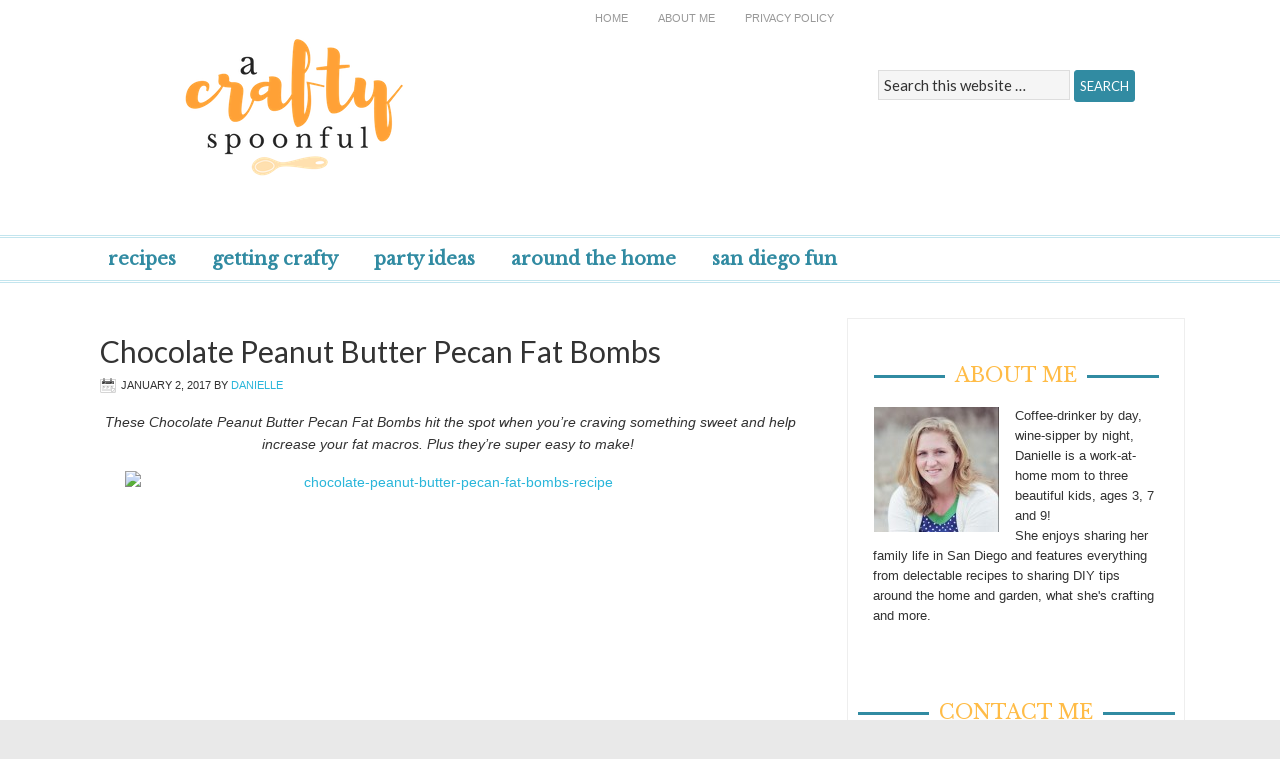

--- FILE ---
content_type: text/html; charset=UTF-8
request_url: https://acraftyspoonful.com/tag/coconut-oil/
body_size: 13693
content:
<!DOCTYPE html PUBLIC "-//W3C//DTD XHTML 1.0 Transitional//EN" "http://www.w3.org/TR/xhtml1/DTD/xhtml1-transitional.dtd">
<html xmlns="http://www.w3.org/1999/xhtml" lang="en-US" xml:lang="en-US">
<head profile="http://gmpg.org/xfn/11">
<meta http-equiv="Content-Type" content="text/html; charset=UTF-8" />
			<meta name="robots" content="noindex,noodp,noydir" />
		<meta name="viewport" content="width=device-width, initial-scale=1.0"/><title>coconut oil</title>
<meta name='robots' content='max-image-preview:large' />
<link rel="alternate" type="application/rss+xml" title="A Crafty Spoonful &raquo; Feed" href="https://acraftyspoonful.com/feed/" />
<link rel="alternate" type="application/rss+xml" title="A Crafty Spoonful &raquo; Comments Feed" href="https://acraftyspoonful.com/comments/feed/" />
<link rel="alternate" type="application/rss+xml" title="A Crafty Spoonful &raquo; coconut oil Tag Feed" href="https://acraftyspoonful.com/tag/coconut-oil/feed/" />
<link rel="canonical" href="https://acraftyspoonful.com/tag/coconut-oil/" />
<script type="text/javascript">
/* <![CDATA[ */
window._wpemojiSettings = {"baseUrl":"https:\/\/s.w.org\/images\/core\/emoji\/14.0.0\/72x72\/","ext":".png","svgUrl":"https:\/\/s.w.org\/images\/core\/emoji\/14.0.0\/svg\/","svgExt":".svg","source":{"concatemoji":"https:\/\/acraftyspoonful.com\/wp-includes\/js\/wp-emoji-release.min.js?ver=6.4.3"}};
/*! This file is auto-generated */
!function(i,n){var o,s,e;function c(e){try{var t={supportTests:e,timestamp:(new Date).valueOf()};sessionStorage.setItem(o,JSON.stringify(t))}catch(e){}}function p(e,t,n){e.clearRect(0,0,e.canvas.width,e.canvas.height),e.fillText(t,0,0);var t=new Uint32Array(e.getImageData(0,0,e.canvas.width,e.canvas.height).data),r=(e.clearRect(0,0,e.canvas.width,e.canvas.height),e.fillText(n,0,0),new Uint32Array(e.getImageData(0,0,e.canvas.width,e.canvas.height).data));return t.every(function(e,t){return e===r[t]})}function u(e,t,n){switch(t){case"flag":return n(e,"\ud83c\udff3\ufe0f\u200d\u26a7\ufe0f","\ud83c\udff3\ufe0f\u200b\u26a7\ufe0f")?!1:!n(e,"\ud83c\uddfa\ud83c\uddf3","\ud83c\uddfa\u200b\ud83c\uddf3")&&!n(e,"\ud83c\udff4\udb40\udc67\udb40\udc62\udb40\udc65\udb40\udc6e\udb40\udc67\udb40\udc7f","\ud83c\udff4\u200b\udb40\udc67\u200b\udb40\udc62\u200b\udb40\udc65\u200b\udb40\udc6e\u200b\udb40\udc67\u200b\udb40\udc7f");case"emoji":return!n(e,"\ud83e\udef1\ud83c\udffb\u200d\ud83e\udef2\ud83c\udfff","\ud83e\udef1\ud83c\udffb\u200b\ud83e\udef2\ud83c\udfff")}return!1}function f(e,t,n){var r="undefined"!=typeof WorkerGlobalScope&&self instanceof WorkerGlobalScope?new OffscreenCanvas(300,150):i.createElement("canvas"),a=r.getContext("2d",{willReadFrequently:!0}),o=(a.textBaseline="top",a.font="600 32px Arial",{});return e.forEach(function(e){o[e]=t(a,e,n)}),o}function t(e){var t=i.createElement("script");t.src=e,t.defer=!0,i.head.appendChild(t)}"undefined"!=typeof Promise&&(o="wpEmojiSettingsSupports",s=["flag","emoji"],n.supports={everything:!0,everythingExceptFlag:!0},e=new Promise(function(e){i.addEventListener("DOMContentLoaded",e,{once:!0})}),new Promise(function(t){var n=function(){try{var e=JSON.parse(sessionStorage.getItem(o));if("object"==typeof e&&"number"==typeof e.timestamp&&(new Date).valueOf()<e.timestamp+604800&&"object"==typeof e.supportTests)return e.supportTests}catch(e){}return null}();if(!n){if("undefined"!=typeof Worker&&"undefined"!=typeof OffscreenCanvas&&"undefined"!=typeof URL&&URL.createObjectURL&&"undefined"!=typeof Blob)try{var e="postMessage("+f.toString()+"("+[JSON.stringify(s),u.toString(),p.toString()].join(",")+"));",r=new Blob([e],{type:"text/javascript"}),a=new Worker(URL.createObjectURL(r),{name:"wpTestEmojiSupports"});return void(a.onmessage=function(e){c(n=e.data),a.terminate(),t(n)})}catch(e){}c(n=f(s,u,p))}t(n)}).then(function(e){for(var t in e)n.supports[t]=e[t],n.supports.everything=n.supports.everything&&n.supports[t],"flag"!==t&&(n.supports.everythingExceptFlag=n.supports.everythingExceptFlag&&n.supports[t]);n.supports.everythingExceptFlag=n.supports.everythingExceptFlag&&!n.supports.flag,n.DOMReady=!1,n.readyCallback=function(){n.DOMReady=!0}}).then(function(){return e}).then(function(){var e;n.supports.everything||(n.readyCallback(),(e=n.source||{}).concatemoji?t(e.concatemoji):e.wpemoji&&e.twemoji&&(t(e.twemoji),t(e.wpemoji)))}))}((window,document),window._wpemojiSettings);
/* ]]> */
</script>
<link rel='stylesheet' id='magazine-theme-css' href='https://acraftyspoonful.com/wp-content/themes/magazine/style.css?ver=2.0' type='text/css' media='all' />
<style id='wp-emoji-styles-inline-css' type='text/css'>

	img.wp-smiley, img.emoji {
		display: inline !important;
		border: none !important;
		box-shadow: none !important;
		height: 1em !important;
		width: 1em !important;
		margin: 0 0.07em !important;
		vertical-align: -0.1em !important;
		background: none !important;
		padding: 0 !important;
	}
</style>
<link rel='stylesheet' id='wp-block-library-css' href='https://acraftyspoonful.com/wp-includes/css/dist/block-library/style.min.css?ver=6.4.3' type='text/css' media='all' />
<style id='classic-theme-styles-inline-css' type='text/css'>
/*! This file is auto-generated */
.wp-block-button__link{color:#fff;background-color:#32373c;border-radius:9999px;box-shadow:none;text-decoration:none;padding:calc(.667em + 2px) calc(1.333em + 2px);font-size:1.125em}.wp-block-file__button{background:#32373c;color:#fff;text-decoration:none}
</style>
<style id='global-styles-inline-css' type='text/css'>
body{--wp--preset--color--black: #000000;--wp--preset--color--cyan-bluish-gray: #abb8c3;--wp--preset--color--white: #ffffff;--wp--preset--color--pale-pink: #f78da7;--wp--preset--color--vivid-red: #cf2e2e;--wp--preset--color--luminous-vivid-orange: #ff6900;--wp--preset--color--luminous-vivid-amber: #fcb900;--wp--preset--color--light-green-cyan: #7bdcb5;--wp--preset--color--vivid-green-cyan: #00d084;--wp--preset--color--pale-cyan-blue: #8ed1fc;--wp--preset--color--vivid-cyan-blue: #0693e3;--wp--preset--color--vivid-purple: #9b51e0;--wp--preset--gradient--vivid-cyan-blue-to-vivid-purple: linear-gradient(135deg,rgba(6,147,227,1) 0%,rgb(155,81,224) 100%);--wp--preset--gradient--light-green-cyan-to-vivid-green-cyan: linear-gradient(135deg,rgb(122,220,180) 0%,rgb(0,208,130) 100%);--wp--preset--gradient--luminous-vivid-amber-to-luminous-vivid-orange: linear-gradient(135deg,rgba(252,185,0,1) 0%,rgba(255,105,0,1) 100%);--wp--preset--gradient--luminous-vivid-orange-to-vivid-red: linear-gradient(135deg,rgba(255,105,0,1) 0%,rgb(207,46,46) 100%);--wp--preset--gradient--very-light-gray-to-cyan-bluish-gray: linear-gradient(135deg,rgb(238,238,238) 0%,rgb(169,184,195) 100%);--wp--preset--gradient--cool-to-warm-spectrum: linear-gradient(135deg,rgb(74,234,220) 0%,rgb(151,120,209) 20%,rgb(207,42,186) 40%,rgb(238,44,130) 60%,rgb(251,105,98) 80%,rgb(254,248,76) 100%);--wp--preset--gradient--blush-light-purple: linear-gradient(135deg,rgb(255,206,236) 0%,rgb(152,150,240) 100%);--wp--preset--gradient--blush-bordeaux: linear-gradient(135deg,rgb(254,205,165) 0%,rgb(254,45,45) 50%,rgb(107,0,62) 100%);--wp--preset--gradient--luminous-dusk: linear-gradient(135deg,rgb(255,203,112) 0%,rgb(199,81,192) 50%,rgb(65,88,208) 100%);--wp--preset--gradient--pale-ocean: linear-gradient(135deg,rgb(255,245,203) 0%,rgb(182,227,212) 50%,rgb(51,167,181) 100%);--wp--preset--gradient--electric-grass: linear-gradient(135deg,rgb(202,248,128) 0%,rgb(113,206,126) 100%);--wp--preset--gradient--midnight: linear-gradient(135deg,rgb(2,3,129) 0%,rgb(40,116,252) 100%);--wp--preset--font-size--small: 13px;--wp--preset--font-size--medium: 20px;--wp--preset--font-size--large: 36px;--wp--preset--font-size--x-large: 42px;--wp--preset--spacing--20: 0.44rem;--wp--preset--spacing--30: 0.67rem;--wp--preset--spacing--40: 1rem;--wp--preset--spacing--50: 1.5rem;--wp--preset--spacing--60: 2.25rem;--wp--preset--spacing--70: 3.38rem;--wp--preset--spacing--80: 5.06rem;--wp--preset--shadow--natural: 6px 6px 9px rgba(0, 0, 0, 0.2);--wp--preset--shadow--deep: 12px 12px 50px rgba(0, 0, 0, 0.4);--wp--preset--shadow--sharp: 6px 6px 0px rgba(0, 0, 0, 0.2);--wp--preset--shadow--outlined: 6px 6px 0px -3px rgba(255, 255, 255, 1), 6px 6px rgba(0, 0, 0, 1);--wp--preset--shadow--crisp: 6px 6px 0px rgba(0, 0, 0, 1);}:where(.is-layout-flex){gap: 0.5em;}:where(.is-layout-grid){gap: 0.5em;}body .is-layout-flow > .alignleft{float: left;margin-inline-start: 0;margin-inline-end: 2em;}body .is-layout-flow > .alignright{float: right;margin-inline-start: 2em;margin-inline-end: 0;}body .is-layout-flow > .aligncenter{margin-left: auto !important;margin-right: auto !important;}body .is-layout-constrained > .alignleft{float: left;margin-inline-start: 0;margin-inline-end: 2em;}body .is-layout-constrained > .alignright{float: right;margin-inline-start: 2em;margin-inline-end: 0;}body .is-layout-constrained > .aligncenter{margin-left: auto !important;margin-right: auto !important;}body .is-layout-constrained > :where(:not(.alignleft):not(.alignright):not(.alignfull)){max-width: var(--wp--style--global--content-size);margin-left: auto !important;margin-right: auto !important;}body .is-layout-constrained > .alignwide{max-width: var(--wp--style--global--wide-size);}body .is-layout-flex{display: flex;}body .is-layout-flex{flex-wrap: wrap;align-items: center;}body .is-layout-flex > *{margin: 0;}body .is-layout-grid{display: grid;}body .is-layout-grid > *{margin: 0;}:where(.wp-block-columns.is-layout-flex){gap: 2em;}:where(.wp-block-columns.is-layout-grid){gap: 2em;}:where(.wp-block-post-template.is-layout-flex){gap: 1.25em;}:where(.wp-block-post-template.is-layout-grid){gap: 1.25em;}.has-black-color{color: var(--wp--preset--color--black) !important;}.has-cyan-bluish-gray-color{color: var(--wp--preset--color--cyan-bluish-gray) !important;}.has-white-color{color: var(--wp--preset--color--white) !important;}.has-pale-pink-color{color: var(--wp--preset--color--pale-pink) !important;}.has-vivid-red-color{color: var(--wp--preset--color--vivid-red) !important;}.has-luminous-vivid-orange-color{color: var(--wp--preset--color--luminous-vivid-orange) !important;}.has-luminous-vivid-amber-color{color: var(--wp--preset--color--luminous-vivid-amber) !important;}.has-light-green-cyan-color{color: var(--wp--preset--color--light-green-cyan) !important;}.has-vivid-green-cyan-color{color: var(--wp--preset--color--vivid-green-cyan) !important;}.has-pale-cyan-blue-color{color: var(--wp--preset--color--pale-cyan-blue) !important;}.has-vivid-cyan-blue-color{color: var(--wp--preset--color--vivid-cyan-blue) !important;}.has-vivid-purple-color{color: var(--wp--preset--color--vivid-purple) !important;}.has-black-background-color{background-color: var(--wp--preset--color--black) !important;}.has-cyan-bluish-gray-background-color{background-color: var(--wp--preset--color--cyan-bluish-gray) !important;}.has-white-background-color{background-color: var(--wp--preset--color--white) !important;}.has-pale-pink-background-color{background-color: var(--wp--preset--color--pale-pink) !important;}.has-vivid-red-background-color{background-color: var(--wp--preset--color--vivid-red) !important;}.has-luminous-vivid-orange-background-color{background-color: var(--wp--preset--color--luminous-vivid-orange) !important;}.has-luminous-vivid-amber-background-color{background-color: var(--wp--preset--color--luminous-vivid-amber) !important;}.has-light-green-cyan-background-color{background-color: var(--wp--preset--color--light-green-cyan) !important;}.has-vivid-green-cyan-background-color{background-color: var(--wp--preset--color--vivid-green-cyan) !important;}.has-pale-cyan-blue-background-color{background-color: var(--wp--preset--color--pale-cyan-blue) !important;}.has-vivid-cyan-blue-background-color{background-color: var(--wp--preset--color--vivid-cyan-blue) !important;}.has-vivid-purple-background-color{background-color: var(--wp--preset--color--vivid-purple) !important;}.has-black-border-color{border-color: var(--wp--preset--color--black) !important;}.has-cyan-bluish-gray-border-color{border-color: var(--wp--preset--color--cyan-bluish-gray) !important;}.has-white-border-color{border-color: var(--wp--preset--color--white) !important;}.has-pale-pink-border-color{border-color: var(--wp--preset--color--pale-pink) !important;}.has-vivid-red-border-color{border-color: var(--wp--preset--color--vivid-red) !important;}.has-luminous-vivid-orange-border-color{border-color: var(--wp--preset--color--luminous-vivid-orange) !important;}.has-luminous-vivid-amber-border-color{border-color: var(--wp--preset--color--luminous-vivid-amber) !important;}.has-light-green-cyan-border-color{border-color: var(--wp--preset--color--light-green-cyan) !important;}.has-vivid-green-cyan-border-color{border-color: var(--wp--preset--color--vivid-green-cyan) !important;}.has-pale-cyan-blue-border-color{border-color: var(--wp--preset--color--pale-cyan-blue) !important;}.has-vivid-cyan-blue-border-color{border-color: var(--wp--preset--color--vivid-cyan-blue) !important;}.has-vivid-purple-border-color{border-color: var(--wp--preset--color--vivid-purple) !important;}.has-vivid-cyan-blue-to-vivid-purple-gradient-background{background: var(--wp--preset--gradient--vivid-cyan-blue-to-vivid-purple) !important;}.has-light-green-cyan-to-vivid-green-cyan-gradient-background{background: var(--wp--preset--gradient--light-green-cyan-to-vivid-green-cyan) !important;}.has-luminous-vivid-amber-to-luminous-vivid-orange-gradient-background{background: var(--wp--preset--gradient--luminous-vivid-amber-to-luminous-vivid-orange) !important;}.has-luminous-vivid-orange-to-vivid-red-gradient-background{background: var(--wp--preset--gradient--luminous-vivid-orange-to-vivid-red) !important;}.has-very-light-gray-to-cyan-bluish-gray-gradient-background{background: var(--wp--preset--gradient--very-light-gray-to-cyan-bluish-gray) !important;}.has-cool-to-warm-spectrum-gradient-background{background: var(--wp--preset--gradient--cool-to-warm-spectrum) !important;}.has-blush-light-purple-gradient-background{background: var(--wp--preset--gradient--blush-light-purple) !important;}.has-blush-bordeaux-gradient-background{background: var(--wp--preset--gradient--blush-bordeaux) !important;}.has-luminous-dusk-gradient-background{background: var(--wp--preset--gradient--luminous-dusk) !important;}.has-pale-ocean-gradient-background{background: var(--wp--preset--gradient--pale-ocean) !important;}.has-electric-grass-gradient-background{background: var(--wp--preset--gradient--electric-grass) !important;}.has-midnight-gradient-background{background: var(--wp--preset--gradient--midnight) !important;}.has-small-font-size{font-size: var(--wp--preset--font-size--small) !important;}.has-medium-font-size{font-size: var(--wp--preset--font-size--medium) !important;}.has-large-font-size{font-size: var(--wp--preset--font-size--large) !important;}.has-x-large-font-size{font-size: var(--wp--preset--font-size--x-large) !important;}
.wp-block-navigation a:where(:not(.wp-element-button)){color: inherit;}
:where(.wp-block-post-template.is-layout-flex){gap: 1.25em;}:where(.wp-block-post-template.is-layout-grid){gap: 1.25em;}
:where(.wp-block-columns.is-layout-flex){gap: 2em;}:where(.wp-block-columns.is-layout-grid){gap: 2em;}
.wp-block-pullquote{font-size: 1.5em;line-height: 1.6;}
</style>
<!--[if lt IE 9]>
<script type="text/javascript" src="https://acraftyspoonful.com/wp-content/themes/genesis/lib/js/html5shiv.min.js?ver=3.7.3" id="html5shiv-js"></script>
<![endif]-->
<link rel="https://api.w.org/" href="https://acraftyspoonful.com/wp-json/" /><link rel="alternate" type="application/json" href="https://acraftyspoonful.com/wp-json/wp/v2/tags/579" /><link rel="EditURI" type="application/rsd+xml" title="RSD" href="https://acraftyspoonful.com/xmlrpc.php?rsd" />
<!-- Global site tag (gtag.js) - Google Analytics -->
<script async src="https://www.googletagmanager.com/gtag/js?id=UA-3088546-3"></script>
<script>
  window.dataLayer = window.dataLayer || [];
  function gtag(){dataLayer.push(arguments);}
  gtag('js', new Date());

  gtag('config', 'UA-3088546-3');
</script>

<style type="text/css">#header { background: url(https://acraftyspoonful.com/wp-content/uploads/2017/04/cropped-a-crafty-spoonful-newsletter-3.png) no-repeat !important; }</style>
<link rel="icon" href="https://acraftyspoonful.com/wp-content/uploads/2017/02/a-crafty-favicon.png" sizes="32x32" />
<link rel="icon" href="https://acraftyspoonful.com/wp-content/uploads/2017/02/a-crafty-favicon.png" sizes="192x192" />
<link rel="apple-touch-icon" href="https://acraftyspoonful.com/wp-content/uploads/2017/02/a-crafty-favicon.png" />
<meta name="msapplication-TileImage" content="https://acraftyspoonful.com/wp-content/uploads/2017/02/a-crafty-favicon.png" />
</head>
<body class="archive tag tag-coconut-oil tag-579 custom-header header-image content-sidebar"><div id="nav"><div class="wrap"><ul id="menu-primary-menu" class="menu genesis-nav-menu menu-primary"><li id="menu-item-21314" class="menu-item menu-item-type-custom menu-item-object-custom menu-item-21314"><a href="http://www.simmworksfamily.com">Home</a></li>
<li id="menu-item-21313" class="menu-item menu-item-type-post_type menu-item-object-page menu-item-21313"><a href="https://acraftyspoonful.com/daniellesimmons/">About Me</a></li>
<li id="menu-item-21311" class="menu-item menu-item-type-post_type menu-item-object-page menu-item-21311"><a href="https://acraftyspoonful.com/disclosure-policies/">Privacy Policy</a></li>
</ul></div></div><div id="wrap"><div id="header"><div class="wrap"><div id="title-area"><p id="title"><a href="https://acraftyspoonful.com/">A Crafty Spoonful</a></p><p id="description">dishing up creative goodness</p></div><div class="widget-area header-widget-area"><div id="search-2" class="widget widget_search"><div class="widget-wrap"><form method="get" class="searchform search-form" action="https://acraftyspoonful.com/" role="search" ><input type="text" value="Search this website &#x02026;" name="s" class="s search-input" onfocus="if ('Search this website &#x2026;' === this.value) {this.value = '';}" onblur="if ('' === this.value) {this.value = 'Search this website &#x2026;';}" /><input type="submit" class="searchsubmit search-submit" value="Search" /></form></div></div>
</div></div></div><div id="subnav"><div class="wrap"><ul id="menu-category-menu" class="menu genesis-nav-menu menu-secondary"><li id="menu-item-21308" class="menu-item menu-item-type-taxonomy menu-item-object-category menu-item-has-children menu-item-21308"><a href="https://acraftyspoonful.com/category/in-the-kitchen/recipes/">Recipes</a>
<ul class="sub-menu">
	<li id="menu-item-21322" class="menu-item menu-item-type-taxonomy menu-item-object-category menu-item-21322"><a href="https://acraftyspoonful.com/category/in-the-kitchen/recipes/breakfast/">Breakfast</a></li>
	<li id="menu-item-21318" class="menu-item menu-item-type-taxonomy menu-item-object-category menu-item-21318"><a href="https://acraftyspoonful.com/category/in-the-kitchen/recipes/lunch/">Lunch</a></li>
	<li id="menu-item-21317" class="menu-item menu-item-type-taxonomy menu-item-object-category menu-item-21317"><a href="https://acraftyspoonful.com/category/in-the-kitchen/recipes/dinner/">Dinner</a></li>
	<li id="menu-item-21319" class="menu-item menu-item-type-taxonomy menu-item-object-category menu-item-21319"><a href="https://acraftyspoonful.com/category/in-the-kitchen/recipes/desserts-recipes/">Desserts</a></li>
	<li id="menu-item-21321" class="menu-item menu-item-type-taxonomy menu-item-object-category menu-item-21321"><a href="https://acraftyspoonful.com/category/in-the-kitchen/recipes/appetizers-sides/">Appetizers &#038; Sides</a></li>
	<li id="menu-item-21320" class="menu-item menu-item-type-taxonomy menu-item-object-category menu-item-21320"><a href="https://acraftyspoonful.com/category/in-the-kitchen/recipes/drinks-refreshments/">Drinks &#038; Refreshments</a></li>
	<li id="menu-item-21329" class="menu-item menu-item-type-custom menu-item-object-custom menu-item-21329"><a href="http://lowcarbsandiego.com/">LCHF</a></li>
</ul>
</li>
<li id="menu-item-21310" class="menu-item menu-item-type-taxonomy menu-item-object-category menu-item-has-children menu-item-21310"><a href="https://acraftyspoonful.com/category/crafts/">Getting Crafty</a>
<ul class="sub-menu">
	<li id="menu-item-25543" class="menu-item menu-item-type-taxonomy menu-item-object-category menu-item-25543"><a href="https://acraftyspoonful.com/category/crafts/toddler-crafts/">Toddler Crafts</a></li>
	<li id="menu-item-25541" class="menu-item menu-item-type-taxonomy menu-item-object-category menu-item-25541"><a href="https://acraftyspoonful.com/category/crafts/preschool-crafts/">Preschool Crafts</a></li>
	<li id="menu-item-25520" class="menu-item menu-item-type-custom menu-item-object-custom menu-item-25520"><a href="https://acraftyspoonful.com/tag/kids-crafts/">Kids Crafts</a></li>
	<li id="menu-item-25521" class="menu-item menu-item-type-custom menu-item-object-custom menu-item-25521"><a href="https://acraftyspoonful.com/tag/kids-activities/">Kids Activities</a></li>
	<li id="menu-item-25542" class="menu-item menu-item-type-taxonomy menu-item-object-category menu-item-25542"><a href="https://acraftyspoonful.com/category/crafts/stem-crafts-and-activities/">STEM Crafts and Activities</a></li>
	<li id="menu-item-25539" class="menu-item menu-item-type-taxonomy menu-item-object-category menu-item-25539"><a href="https://acraftyspoonful.com/category/crafts/outdoor-crafts-and-activities/">Outdoor Crafts and Activities</a></li>
	<li id="menu-item-25526" class="menu-item menu-item-type-taxonomy menu-item-object-category menu-item-25526"><a href="https://acraftyspoonful.com/category/disney/disney-crafts/">Disney Crafts</a></li>
	<li id="menu-item-21340" class="menu-item menu-item-type-taxonomy menu-item-object-category menu-item-21340"><a href="https://acraftyspoonful.com/category/gift-ideas/">Gift Ideas</a></li>
</ul>
</li>
<li id="menu-item-21327" class="menu-item menu-item-type-taxonomy menu-item-object-category menu-item-has-children menu-item-21327"><a href="https://acraftyspoonful.com/category/party-ideas/">Party Ideas</a>
<ul class="sub-menu">
	<li id="menu-item-21316" class="menu-item menu-item-type-taxonomy menu-item-object-category menu-item-21316"><a href="https://acraftyspoonful.com/category/party-ideas/kids-parties/">Kids Parties</a></li>
	<li id="menu-item-21328" class="menu-item menu-item-type-taxonomy menu-item-object-category menu-item-21328"><a href="https://acraftyspoonful.com/category/family-parties/">Family Parties</a></li>
	<li id="menu-item-21330" class="menu-item menu-item-type-taxonomy menu-item-object-category menu-item-21330"><a href="https://acraftyspoonful.com/category/parenting/moms-night-out/">Mom&#8217;s Night In/Out</a></li>
</ul>
</li>
<li id="menu-item-21332" class="menu-item menu-item-type-taxonomy menu-item-object-category menu-item-has-children menu-item-21332"><a href="https://acraftyspoonful.com/category/home-decor/">Around the Home</a>
<ul class="sub-menu">
	<li id="menu-item-21333" class="menu-item menu-item-type-taxonomy menu-item-object-category menu-item-21333"><a href="https://acraftyspoonful.com/category/home-decor/gardening-home-decor/">Gardening</a></li>
	<li id="menu-item-21334" class="menu-item menu-item-type-taxonomy menu-item-object-category menu-item-21334"><a href="https://acraftyspoonful.com/category/home-decor/home-improvement/">Home Improvement</a></li>
	<li id="menu-item-21338" class="menu-item menu-item-type-taxonomy menu-item-object-category menu-item-21338"><a href="https://acraftyspoonful.com/category/home-decor/room-makeovers/">Room Makeovers</a></li>
	<li id="menu-item-21342" class="menu-item menu-item-type-custom menu-item-object-custom menu-item-21342"><a href="http://www.simmworksfamily.com/tag/cleaning/">Cleaning Tips</a></li>
	<li id="menu-item-21341" class="menu-item menu-item-type-taxonomy menu-item-object-category menu-item-21341"><a href="https://acraftyspoonful.com/category/eco-friendly/">Eco-Friendly</a></li>
	<li id="menu-item-21335" class="menu-item menu-item-type-taxonomy menu-item-object-category menu-item-21335"><a href="https://acraftyspoonful.com/category/pets/">Pets</a></li>
</ul>
</li>
<li id="menu-item-21307" class="menu-item menu-item-type-taxonomy menu-item-object-category menu-item-has-children menu-item-21307"><a href="https://acraftyspoonful.com/category/san-diego/">San Diego Fun</a>
<ul class="sub-menu">
	<li id="menu-item-21323" class="menu-item menu-item-type-taxonomy menu-item-object-category menu-item-21323"><a href="https://acraftyspoonful.com/category/san-diego/restaurants/">Restaurants</a></li>
	<li id="menu-item-21324" class="menu-item menu-item-type-taxonomy menu-item-object-category menu-item-21324"><a href="https://acraftyspoonful.com/category/san-diego/events/">Events</a></li>
	<li id="menu-item-21339" class="menu-item menu-item-type-taxonomy menu-item-object-category menu-item-21339"><a href="https://acraftyspoonful.com/category/date-night-ideas/">Date Night Ideas</a></li>
</ul>
</li>
</ul></div></div><div id="inner"><div class="wrap"><div id="content-sidebar-wrap"><div id="content" class="hfeed"><div class="post-21179 post type-post status-publish format-standard has-post-thumbnail hentry category-desserts-recipes category-in-the-kitchen category-lchf category-recipes category-uncategorized category-weight-loss-2 tag-chocolate tag-coconut-oil tag-dessert tag-dessert-recipes tag-fat-bombs tag-keto tag-keto-friendly tag-lchf tag-low-carb tag-pecans entry"><h2 class="entry-title"><a class="entry-title-link" rel="bookmark" href="https://acraftyspoonful.com/chocolate-peanut-butter-pecan-fat-bombs/">Chocolate Peanut Butter Pecan Fat Bombs</a></h2>
<div class="post-info"><span class="date published time" title="2017-01-02T08:59:35-08:00">January 2, 2017</span>  by <span class="author vcard"><span class="fn"><a href="https://acraftyspoonful.com/author/danielle/" rel="author">Danielle</a></span></span>  </div><div class="entry-content"><p style="text-align: center;"><em>These Chocolate Peanut Butter Pecan Fat Bombs hit the spot when you&#8217;re craving something sweet and help increase your fat macros. Plus they&#8217;re super easy to make!&nbsp;</em></p>
<p style="text-align: center;"><a href="http://lowcarbsandiego.com/wp-content/uploads/2016/12/Chocolate-Peanut-Butter-Pecan-Fat-Bombs-Recipe.jpg"><img decoding="async" class="aligncenter size-full wp-image-122" src="http://lowcarbsandiego.com/wp-content/uploads/2016/12/Chocolate-Peanut-Butter-Pecan-Fat-Bombs-Recipe.jpg" alt="chocolate-peanut-butter-pecan-fat-bombs-recipe" width="650" height="981"></a></p>
<p>I&#8217;m hopping back on the LCHF way of eating and have successfully been on plan for the past week. That means I&#8217;ve been able to get through a mini vacation up to Palm Springs AND our annual Cookie Christmas celebration + brunch on New Year&#8217;s day with my family. Now that I&#8217;ve tackled this first week, I know I can keep it going. &nbsp;As I continue this journey I&#8217;ll be sharing over on my other blog, <a href="http://lowcarbsandiego.com/chocolate-peanut-butter-pecan-fat-bombs/" target="_blank">Low Carb San Diego</a>. I&#8217;ll include great recipe ideas, tips and tricks, as well as my personal journey. I hope you follow along!&nbsp;</p>
<p>These&nbsp;Chocolate Peanut Butter Pecan Fat Bombs hit the spot and help me increase my fats (something I always have a problem with). It&#8217;s a great treat for the end of the night or for when I know I&#8217;m going somewhere with lots of sweet treats. Bringing a fat bomb and one of my favorite low carb bars helps me say no to temptation and press forward.&nbsp;</p>
<p><a href="http://lowcarbsandiego.com/wp-content/uploads/2016/12/Chocolate-Peanut-Butter-Pecan-Fat-Bombs-with-monkfruit-in-the-raw.jpg"><img decoding="async" class="aligncenter size-full wp-image-118" src="http://lowcarbsandiego.com/wp-content/uploads/2016/12/Chocolate-Peanut-Butter-Pecan-Fat-Bombs-with-monkfruit-in-the-raw.jpg" alt="chocolate-peanut-butter-pecan-fat-bombs-with-monkfruit-in-the-raw" width="650" height="431"></a></p>
<h2 style="text-align: center;"><a href="http://lowcarbsandiego.com/chocolate-peanut-butter-pecan-fat-bombs/" target="_blank">Find the full recipe here</a></h2>
</div><div class="post-meta"><span class="categories">Filed Under: <a href="https://acraftyspoonful.com/category/in-the-kitchen/recipes/desserts-recipes/" rel="category tag">Desserts</a>, <a href="https://acraftyspoonful.com/category/in-the-kitchen/" rel="category tag">In the Kitchen</a>, <a href="https://acraftyspoonful.com/category/health-wellness/weight-loss-2/lchf/" rel="category tag">LCHF</a>, <a href="https://acraftyspoonful.com/category/in-the-kitchen/recipes/" rel="category tag">Recipes</a>, <a href="https://acraftyspoonful.com/category/uncategorized/" rel="category tag">Uncategorized</a>, <a href="https://acraftyspoonful.com/category/health-wellness/weight-loss-2/" rel="category tag">weight loss</a></span> <span class="tags">Tagged With: <a href="https://acraftyspoonful.com/tag/chocolate/" rel="tag">chocolate</a>, <a href="https://acraftyspoonful.com/tag/coconut-oil/" rel="tag">coconut oil</a>, <a href="https://acraftyspoonful.com/tag/dessert/" rel="tag">Dessert</a>, <a href="https://acraftyspoonful.com/tag/dessert-recipes/" rel="tag">dessert recipes</a>, <a href="https://acraftyspoonful.com/tag/fat-bombs/" rel="tag">Fat Bombs</a>, <a href="https://acraftyspoonful.com/tag/keto/" rel="tag">Keto</a>, <a href="https://acraftyspoonful.com/tag/keto-friendly/" rel="tag">Keto Friendly</a>, <a href="https://acraftyspoonful.com/tag/lchf/" rel="tag">LCHF</a>, <a href="https://acraftyspoonful.com/tag/low-carb/" rel="tag">Low Carb</a>, <a href="https://acraftyspoonful.com/tag/pecans/" rel="tag">pecans</a></span></div></div><div class="post-19443 post type-post status-publish format-standard has-post-thumbnail hentry category-crafts category-gifts category-uncategorized tag-beauty tag-body-scrub tag-coconut-oil tag-diy-body-scrub tag-diy-gifts tag-essential-oils tag-gift-ideas tag-gifts tag-how-to tag-salt-scrub tag-skin-care tag-spa tag-sugar-scrub tag-vanilla-mint tag-vanilla-mint-sugar-scrub entry"><h2 class="entry-title"><a class="entry-title-link" rel="bookmark" href="https://acraftyspoonful.com/vanilla-mint-sugar-scrub/">Vanilla Mint Sugar Scrub</a></h2>
<div class="post-info"><span class="date published time" title="2016-01-07T11:49:27-08:00">January 7, 2016</span>  by <span class="author vcard"><span class="fn"><a href="https://acraftyspoonful.com/author/danielle/" rel="author">Danielle</a></span></span>  </div><div class="entry-content"><p><img loading="lazy" decoding="async" class="aligncenter size-full wp-image-19446" src="https://acraftyspoonful.com/wp-content/uploads/2016/01/Vanilla-Mint-Sugar-Scrub-.jpg" alt="Vanilla Mint Sugar Scrub" width="650" height="975" /></p>
<p>One thing I miss about our old house is the soaking tub we installed in the guest bathroom shortly after our son was born. I knew I wanted a great tub for bathtime and a deeper one would hold in all of the water for splashing. Plus I love to take baths so it&#8217;d be a great way for me to relax as well.</p>
<p>Our current bathrooms have shallow bathtubs that don&#8217;t allow much room for soaking. So I have to do all of my relaxing in the shower. Luckily I&#8217;ve made a few sugar scrubs to help make the shower just as relaxing as my old soaks in the tub. This vanilla mint sugar scrub would also be a great gift for St. Patrick&#8217;s Day. Or you could make <a title="DIY Sugar Scrub" href="https://acraftyspoonful.com/homemade-gifts-diy-body-scrub/" target="_blank"> a salt scrub</a> and pair the two together for Valentine&#8217;s Day.</p>
<p><img loading="lazy" decoding="async" class="aligncenter size-full wp-image-19445" src="https://acraftyspoonful.com/wp-content/uploads/2016/01/Vanilla-Mint-Sugar-Scrub-a-great-way-to-relax.jpg" alt="Vanilla Mint Sugar Scrub - a great way to relax" width="650" height="433" /></p>
<h2>Vanilla Mint Sugar Scrub</h2>
<ul>
<li>1 1/2 cups granulated sugar</li>
<li><span style="line-height: 1.5;">2 T sea salt</span></li>
<li>1/4 cup refined coconut oil</li>
<li>1/4 cup almond oil</li>
<li>1 teaspoon pure vanilla extract</li>
<li><span style="line-height: 1.5;">1/2 teaspoon <a title="Peppermint Extract " href="http://amzn.to/1SCFCB4" target="_blank">mint extract</a> or 3 drops <a title="peppermint essential oil" href="http://amzn.to/1RvE5f0" target="_blank">peppermint essential oil</a></span></li>
<li>3 drops Vitamin E oil (optional)</li>
<li><span style="line-height: 1.5;">2 drops <a title="Natural Green Food Coloring" href="http://amzn.to/1SCFxNy" target="_blank">green food coloring</a></span></li>
</ul>
<p>In a medium mixing bowl, add the sugar and sea salt.<br />
Add the remaining ingredients and mix with a fork until well incorporated.<br />
Transfer to an airtight container.<br />
Enjoy in the shower or while soaking in the tub. <span style="line-height: 1.5;">You can store this Vanilla Mint Sugar Scrub up to 6 months but more than likely, it will be used before then&#8230;the smell is so soothing and calming!</span></p>
<h2>How do you relax at the end of the day?</h2>
</div><div class="post-meta"><span class="categories">Filed Under: <a href="https://acraftyspoonful.com/category/crafts/" rel="category tag">Crafts/DIY</a>, <a href="https://acraftyspoonful.com/category/gifts/" rel="category tag">gifts</a>, <a href="https://acraftyspoonful.com/category/uncategorized/" rel="category tag">Uncategorized</a></span> <span class="tags">Tagged With: <a href="https://acraftyspoonful.com/tag/beauty/" rel="tag">Beauty</a>, <a href="https://acraftyspoonful.com/tag/body-scrub/" rel="tag">body scrub</a>, <a href="https://acraftyspoonful.com/tag/coconut-oil/" rel="tag">coconut oil</a>, <a href="https://acraftyspoonful.com/tag/diy-body-scrub/" rel="tag">DIY body scrub</a>, <a href="https://acraftyspoonful.com/tag/diy-gifts/" rel="tag">DIY Gifts</a>, <a href="https://acraftyspoonful.com/tag/essential-oils/" rel="tag">essential oils</a>, <a href="https://acraftyspoonful.com/tag/gift-ideas/" rel="tag">gift ideas</a>, <a href="https://acraftyspoonful.com/tag/gifts/" rel="tag">gifts</a>, <a href="https://acraftyspoonful.com/tag/how-to/" rel="tag">how-to</a>, <a href="https://acraftyspoonful.com/tag/salt-scrub/" rel="tag">salt scrub</a>, <a href="https://acraftyspoonful.com/tag/skin-care/" rel="tag">skin care</a>, <a href="https://acraftyspoonful.com/tag/spa/" rel="tag">Spa</a>, <a href="https://acraftyspoonful.com/tag/sugar-scrub/" rel="tag">sugar scrub</a>, <a href="https://acraftyspoonful.com/tag/vanilla-mint/" rel="tag">Vanilla Mint</a>, <a href="https://acraftyspoonful.com/tag/vanilla-mint-sugar-scrub/" rel="tag">Vanilla Mint Sugar Scrub</a></span></div></div><div class="post-2244 post type-post status-publish format-standard has-post-thumbnail hentry category-crafts category-gift-ideas category-gifts category-uncategorized tag-beauty tag-body-scrub tag-coconut-oil tag-diy-body-scrub tag-diy-gifts tag-essential-oils tag-gift-ideas tag-gifts tag-how-to tag-lavender tag-salt-scrub tag-skin-care tag-spa tag-sugar-scrub entry"><h2 class="entry-title"><a class="entry-title-link" rel="bookmark" href="https://acraftyspoonful.com/homemade-gifts-diy-body-scrub/">Homemade Gifts: DIY Body Scrub</a></h2>
<div class="post-info"><span class="date published time" title="2012-11-19T05:07:27-08:00">November 19, 2012</span>  by <span class="author vcard"><span class="fn"><a href="https://acraftyspoonful.com/author/danielle/" rel="author">Danielle</a></span></span>  </div><div class="entry-content"><p><a href="https://acraftyspoonful.com/wp-content/uploads/2012/11/DIY-Body-Scrub.jpg"><img loading="lazy" decoding="async" class="aligncenter size-full wp-image-2257" title="DIY Body Scrub" src="https://acraftyspoonful.com/wp-content/uploads/2012/11/DIY-Body-Scrub.jpg" alt="homemade DIY body scrub" width="600" height="399" /></a></p>
<p>Creating your own DIY body scrub to give as gifts this year is an inexpensive way to get everyone on your list a little something special. Plus you are also gifting a little relaxation as well!</p>
<p>By customizing the scents of the essential oils you use, you can personalize each scrub you make for hte person you&#8217;re gifting it to, or simply make your favorite scent to share.</p>
<p>After using the scrub, your skin will feel smooth, refreshed, and will have a healthy, exfoliated glow.</p>
<p style="text-align: center;"><a href="https://acraftyspoonful.com/wp-content/uploads/2012/11/DIY-Body-Scrub-10.jpg"><img loading="lazy" decoding="async" class="aligncenter size-full wp-image-2254" title="Body Scrub spread on" src="https://acraftyspoonful.com/wp-content/uploads/2012/11/DIY-Body-Scrub-10.jpg" alt="Body Scrub holiday gifts" width="600" height="399" /></a></p>
<p style="text-align: center;"> <a href="https://acraftyspoonful.com/homemade-gifts-diy-body-scrub/#more-2244" class="more-link">[Read more&#8230;]</a></p>
</div><div class="post-meta"><span class="categories">Filed Under: <a href="https://acraftyspoonful.com/category/crafts/" rel="category tag">Crafts/DIY</a>, <a href="https://acraftyspoonful.com/category/gift-ideas/" rel="category tag">gift ideas</a>, <a href="https://acraftyspoonful.com/category/gifts/" rel="category tag">gifts</a>, <a href="https://acraftyspoonful.com/category/uncategorized/" rel="category tag">Uncategorized</a></span> <span class="tags">Tagged With: <a href="https://acraftyspoonful.com/tag/beauty/" rel="tag">Beauty</a>, <a href="https://acraftyspoonful.com/tag/body-scrub/" rel="tag">body scrub</a>, <a href="https://acraftyspoonful.com/tag/coconut-oil/" rel="tag">coconut oil</a>, <a href="https://acraftyspoonful.com/tag/diy-body-scrub/" rel="tag">DIY body scrub</a>, <a href="https://acraftyspoonful.com/tag/diy-gifts/" rel="tag">DIY Gifts</a>, <a href="https://acraftyspoonful.com/tag/essential-oils/" rel="tag">essential oils</a>, <a href="https://acraftyspoonful.com/tag/gift-ideas/" rel="tag">gift ideas</a>, <a href="https://acraftyspoonful.com/tag/gifts/" rel="tag">gifts</a>, <a href="https://acraftyspoonful.com/tag/how-to/" rel="tag">how-to</a>, <a href="https://acraftyspoonful.com/tag/lavender/" rel="tag">lavender</a>, <a href="https://acraftyspoonful.com/tag/salt-scrub/" rel="tag">salt scrub</a>, <a href="https://acraftyspoonful.com/tag/skin-care/" rel="tag">skin care</a>, <a href="https://acraftyspoonful.com/tag/spa/" rel="tag">Spa</a>, <a href="https://acraftyspoonful.com/tag/sugar-scrub/" rel="tag">sugar scrub</a></span></div></div><div class="post-241 post type-post status-publish format-standard has-post-thumbnail hentry category-recipes category-uncategorized tag-cake tag-coconut-oil tag-dessert tag-holidays tag-weight-watchers entry"><h2 class="entry-title"><a class="entry-title-link" rel="bookmark" href="https://acraftyspoonful.com/patriotic-raspberry-coconut-cake-dessert-recipe/">Patriotic Raspberry Coconut Cake {Dessert Recipe}</a></h2>
<div class="post-info"><span class="date published time" title="2012-07-23T06:18:00-07:00">July 23, 2012</span>  by <span class="author vcard"><span class="fn"><a href="https://acraftyspoonful.com/author/danielle/" rel="author">Danielle</a></span></span>  </div><div class="entry-content"><div style="clear: both; text-align: center;"><a href="https://acraftyspoonful.com/2012/07/patriotic-raspberry-coconut-cake-dessert-recipe.html/raspberry-coconut-cake" rel="attachment wp-att-6544"><img loading="lazy" decoding="async" class="aligncenter size-full wp-image-6544" src="https://acraftyspoonful.com/wp-content/uploads/2012/07/Raspberry-Coconut-Cake.jpg" alt="Raspberry Coconut Cake" width="600" height="399" /></a></div>
<p>Sometimes the holidays are just more fun when the foods we eat are festive. So in celebration of the 4th of July I made this delicious, and very easy, Raspberry Coconut Cake. This cake is the perfect addition to any summer party and will please all of your guests!</p>
<p>Desserts don&#8217;t have to be fancy or made from scratch every time. When you&#8217;re in a pinch, using boxed mixes and sprucing them up a bit to make them your own is the perfect solution. If you have a summer party to go to (or if you&#8217;re hosting one) this is sure to be a crowd pleaser! And per my father-in-law&#8217;s suggestion&#8230; next time I may add a bit of rum to the mix to change the flavors a bit.</p>
<p> <a href="https://acraftyspoonful.com/patriotic-raspberry-coconut-cake-dessert-recipe/#more-241" class="more-link">[Read more&#8230;]</a></p>
</div><div class="post-meta"><span class="categories">Filed Under: <a href="https://acraftyspoonful.com/category/in-the-kitchen/recipes/" rel="category tag">Recipes</a>, <a href="https://acraftyspoonful.com/category/uncategorized/" rel="category tag">Uncategorized</a></span> <span class="tags">Tagged With: <a href="https://acraftyspoonful.com/tag/cake/" rel="tag">Cake</a>, <a href="https://acraftyspoonful.com/tag/coconut-oil/" rel="tag">coconut oil</a>, <a href="https://acraftyspoonful.com/tag/dessert/" rel="tag">Dessert</a>, <a href="https://acraftyspoonful.com/tag/holidays/" rel="tag">Holidays</a>, <a href="https://acraftyspoonful.com/tag/weight-watchers/" rel="tag">Weight Watchers</a></span></div></div><div class="post-346 post type-post status-publish format-standard has-post-thumbnail hentry category-recipes category-uncategorized tag-breakfast tag-cloth-diaper-accessories tag-cloth-diapers tag-coconut-oil tag-diaper-creams tag-healthy-recipes tag-toddler-food tag-tropical-traditions entry"><h2 class="entry-title"><a class="entry-title-link" rel="bookmark" href="https://acraftyspoonful.com/coconut-oatmeal-with-tropical-traditions-coconut-oil-breakfast-recipe/">Coconut Oatmeal with Tropical Traditions Coconut Oil {Breakfast Recipe}</a></h2>
<div class="post-info"><span class="date published time" title="2012-05-23T16:05:00-07:00">May 23, 2012</span>  by <span class="author vcard"><span class="fn"><a href="https://acraftyspoonful.com/author/danielle/" rel="author">Danielle</a></span></span>  </div><div class="entry-content"><div style="clear: both; text-align: center;"><a href="https://2.bp.blogspot.com/-eUztBorL5MU/T70BzNDDOeI/AAAAAAAAPmw/cMwZ4h9-IeQ/s1600/Coconut+Oatmeal.JPG" style="margin-left: 1em; margin-right: 1em;"><img loading="lazy" decoding="async" border="0" height="265" src="https://2.bp.blogspot.com/-eUztBorL5MU/T70BzNDDOeI/AAAAAAAAPmw/cMwZ4h9-IeQ/s400/Coconut+Oatmeal.JPG" width="400" /></a></div>
<div style="text-align: center;"><a count-layout="horizontal" href="https://pinterest.com/pin/create/button/?url=https%3A%2F%2Facraftyspoonful.com%2F2012%2F05%2Fcoconut-oatmeal-with-tropical.html&#038;media=http%3A%2F%2F2.bp.blogspot.com%2F-eUztBorL5MU%2FT70BzNDDOeI%2FAAAAAAAAPmw%2FcMwZ4h9-IeQ%2Fs1600%2FCoconut%2BOatmeal.JPG&#038;description=Coconut%20Oatmeal%20with%20Coconut%20Oil"><img decoding="async" border="0" src="https://assets.pinterest.com/images/PinExt.png" title="Pin It" /></a></div>
<div style="text-align: center;"></div>
<p>We&#8217;re always trying to find great alternatives to classic favorites in this home. Since my daughter consistantly eats oatmeal for us for breakfast we wanted to continue our luck with the one meal we know she&#8217;ll finish. So when I received my <a href="http://www.tropicaltraditions.com/virgin_coconut_oil.htm" rel="nofollow">Tropical Traditions Coconut Oil</a> I knew exactly what I&#8217;d to do try it out&#8230; put it in our oatmeal!</p>
<p>When I was done making the first batch of coconut oatmeal I went into the fridge to grab the kids some milk for their sippy cups. I looked over and saw an open package of mini chocolate chips from my husbands latest baking adventure so I grabbed the bag and sprinkled a few chocolate chips over the top of each bowl for an added treat. OMG! This oatmeal tasted exactly like my favorite chocolate chip oatmeal cookie. Delicious!</p>
<p>I cannot wait to start using Tropical Traditions coconut oil in other recipes. Added benefit? We can use it as cloth diaper friendly diaper cream too! Who knew? Plus there are so many other ways to use this stuff. <a href="http://www.tropicaltraditions.com/how-to-use-coconut-oil.htm" rel="nofollow">Go here</a> to find more! </p>
<div style="color: #0b5394;"><span style="font-size: large;"><b>Coconut Oatmeal</b></span></div>
<ul>
<li>1 cup milk</li>
<li>1 teaspoon Tropical Traditions coconut oil</li>
<li>1 tablespoon unsweetened coconut flakes</li>
<li>1/2 cup old fashioned oats </li>
<li>1 teaspoon cinnamon</li>
<li>1 tablespoon mini chocolate chips (optional)</li>
</ul>
<p>Pour milk into a small saucepan and heat on medium.</p>
<p>Stir in coconut oil and coconut flakes. Stir until oil is completely melted. Add in oats. Sprinkle on cinnamon and continue to stir. Cook for 3-5 minutes.</p>
<p>Pour into a bowl and sprinkle with chocolate chips for an added bit of sweetness! </p>
<p>Serves 2 (or 1 adult, 2 kids)</p>
<div style="text-align: center;"><span style="color: #0b5394; font-size: large;"><b>Do you use coconut oil? I&#8217;d love to hear how!  </b></span></div>
<p><i>Disclaimer: I received a 32oz jar of Tropical Traditions coconut oil for review purposes only.  Regardless, I only recommend products  or  services I use personally  and believe will be good for my readers.</i> </p>
<p><img decoding="async" src="http://i356.photobucket.com/albums/oo6/luvlieK/sim/1959688a.jpg" /></p>
</div><div class="post-meta"><span class="categories">Filed Under: <a href="https://acraftyspoonful.com/category/in-the-kitchen/recipes/" rel="category tag">Recipes</a>, <a href="https://acraftyspoonful.com/category/uncategorized/" rel="category tag">Uncategorized</a></span> <span class="tags">Tagged With: <a href="https://acraftyspoonful.com/tag/breakfast/" rel="tag">Breakfast</a>, <a href="https://acraftyspoonful.com/tag/cloth-diaper-accessories/" rel="tag">cloth diaper accessories</a>, <a href="https://acraftyspoonful.com/tag/cloth-diapers/" rel="tag">Cloth Diapers</a>, <a href="https://acraftyspoonful.com/tag/coconut-oil/" rel="tag">coconut oil</a>, <a href="https://acraftyspoonful.com/tag/diaper-creams/" rel="tag">diaper creams</a>, <a href="https://acraftyspoonful.com/tag/healthy-recipes/" rel="tag">healthy recipes</a>, <a href="https://acraftyspoonful.com/tag/toddler-food/" rel="tag">Toddler Food</a>, <a href="https://acraftyspoonful.com/tag/tropical-traditions/" rel="tag">Tropical Traditions</a></span></div></div></div><div id="sidebar" class="sidebar widget-area"><div id="user-profile-2" class="widget user-profile"><div class="widget-wrap"><h4 class="widget-title widgettitle">About Me</h4>
<p><span class="alignleft"><img alt='' src='https://secure.gravatar.com/avatar/492bbd43da9e04a9715ec43878cfce5e?s=125&#038;d=mm&#038;r=g' srcset='https://secure.gravatar.com/avatar/492bbd43da9e04a9715ec43878cfce5e?s=250&#038;d=mm&#038;r=g 2x' class='avatar avatar-125 photo' height='125' width='125' loading='lazy' decoding='async'/></span>Coffee-drinker by day, wine-sipper by night, Danielle is a work-at-home mom to three beautiful kids, ages 3, 7 and 9!</p>
<p>She enjoys sharing her family life in San Diego and features everything from delectable recipes to sharing DIY tips around the home and garden, what she's crafting and more.  </p>
</div></div>
<div id="text-2" class="widget widget_text"><div class="widget-wrap"><h4 class="widget-title widgettitle">Contact Me</h4>
			<div class="textwidget"><center>
<br>
I would love to connect with you!<br>
Feel free to email me at: 
<h5><a href="&#109;&#97;&#105;&#108;&#116;&#111;&#58;&#100;&#97;&#110;&#105;&#101;&#108;&#108;&#101;&#64;&#97;&#99;&#114;&#97;&#102;&#116;&#121;&#115;&#112;&#111;&#111;&#110;&#102;&#117;&#108;&#46;&#99;&#111;&#109;">&#100;&#97;&#110;&#105;&#101;&#108;&#108;&#101;&#64;&#97;&#99;&#114;&#97;&#102;&#116;&#121;&#115;&#112;&#111;&#111;&#110;&#102;&#117;&#108;&#46;&#99;&#111;&#109;</a></h5>
</center>
</div>
		</div></div>
<div id="text-4" class="widget widget_text"><div class="widget-wrap"><h4 class="widget-title widgettitle">Explore</h4>
			<div class="textwidget"><center><a href="https://acraftyspoonful.com/overnight-french-toast-with-pecan-praline-topping-breakfast-recipe.html"><img src="https://acraftyspoonful.com/wp-content/uploads/2013/11/Overnight-French-Toast-Casserole-square.jpg" alt="French-Toast-Casserole" width="250" height="250" class="aligncenter size-full wp-image-9599" /></a></center>
</div>
		</div></div>
<div id="text-8" class="widget widget_text"><div class="widget-wrap">			<div class="textwidget"><center><a href="https://acraftyspoonful.com/pinecone-turkey-place-card-holders/"><img src="https://acraftyspoonful.com/wp-content/uploads/2017/11/Thanksgiving-Kids-Table-Placecards-square.jpg" alt="Thanksgiving-Turkey-Pinecone-Placecards"  class="aligncenter size-full wp-image-9599" /></a></center></div>
		</div></div>
<div id="text-6" class="widget widget_text"><div class="widget-wrap">			<div class="textwidget"><center><a href="https://acraftyspoonful.com/turkey-napkin-rings/"><img src="https://acraftyspoonful.com/wp-content/uploads/2017/11/Turkey-Napkin-Rings-resized-square.jpg" alt="turkey-napkin-rings"  class="aligncenter size-full wp-image-9599" /></a></center></div>
		</div></div>
<div id="text-5" class="widget widget_text"><div class="widget-wrap">			<div class="textwidget"><a href="https://acraftyspoonful.com/soft-chewy-gingerbread-men-cookies/"><img src="https://acraftyspoonful.com/wp-content/uploads/2017/11/Soft-and-Chewy-Gingerbread-cookies-square.jpg" alt="gingerbread-men-cookies" width="250" height="250" class="aligncenter size-full wp-image-9599" /></a></div>
		</div></div>
<div id="text-7" class="widget widget_text"><div class="widget-wrap">			<div class="textwidget"><center><a href="https://acraftyspoonful.com/build-vertical-garden-using-pallets.html"><img src="https://acraftyspoonful.com/wp-content/uploads/2014/02/build-a-vertical-garden-using-pallets-sidebar.jpg" alt="build-vertical-garden" width="250" height="250" class="aligncenter size-full wp-image-9599" /></a></center></div>
		</div></div>
<div id="text-9" class="widget widget_text"><div class="widget-wrap"><h4 class="widget-title widgettitle">Sponsors</h4>
			<div class="textwidget"><iframe src="//rcm-na.amazon-adsystem.com/e/cm?t=simmfamiblog-20&o=1&p=12&l=ur1&category=amazonhomepage&f=ifr&linkID=NC3DRXLTYVRXGV2V" scrolling="no" border="0" marginwidth="0" style="border:none;" frameborder="0"></iframe>
<br>
<div id="ga_9894682">
   <script type="text/javascript">
      apntag.anq.push(function() {
         apntag.showTag('ga_9894682');
      });
   </script>
</div><div style="text-align:right; width:300px; padding:5px 0;">
   <img src="//bcdn.grmtas.com/images/gourmetads-logo.jpg" alt="logo" style="float:right; border:none;" />
   <div style="width:auto; padding:4px 5px 0 0; float:right; display:inline-block; font-family:Verdana, Geneva, sans-serif; font-size:11px; color:#333;">
      <a href="http://publishers.gourmetads.com" target="_blank" title="Food Advertising by" style="text-decoration:none; color:#333;" rel="noopener">Food Advertising by</a>
   </div>
</div></div>
		</div></div>
</div></div></div></div><div id="footer-widgets" class="footer-widgets"><div class="wrap"><div class="widget-area footer-widgets-1 footer-widget-area"><div id="text-17" class="widget widget_text"><div class="widget-wrap"><h4 class="widget-title widgettitle">Disclosure</h4>
			<div class="textwidget"><p>A Crafty Spoonful is a participant in the Amazon Services LLC Associates Program, an affiliate advertising program designed to provide a means for sites to earn advertising fees by advertising and linking to amazon.com. </p>
<p>A Crafty Spoonful is also a participant in affiliate programs for networks such as Share-A-Sale, CJ, and Rakuten LinkShare.</p>
<p>More information about our disclosure/policies can be found here: https://acraftyspoonful.com/disclosure-policies/</p>
</div>
		</div></div>
</div><div class="widget-area footer-widgets-2 footer-widget-area"><div id="archives-3" class="widget widget_archive"><div class="widget-wrap"><h4 class="widget-title widgettitle">Archives</h4>
		<label class="screen-reader-text" for="archives-dropdown-3">Archives</label>
		<select id="archives-dropdown-3" name="archive-dropdown">
			
			<option value="">Select Month</option>
				<option value='https://acraftyspoonful.com/2021/08/'> August 2021 </option>
	<option value='https://acraftyspoonful.com/2020/02/'> February 2020 </option>
	<option value='https://acraftyspoonful.com/2020/01/'> January 2020 </option>
	<option value='https://acraftyspoonful.com/2019/12/'> December 2019 </option>
	<option value='https://acraftyspoonful.com/2019/11/'> November 2019 </option>
	<option value='https://acraftyspoonful.com/2019/10/'> October 2019 </option>
	<option value='https://acraftyspoonful.com/2019/02/'> February 2019 </option>
	<option value='https://acraftyspoonful.com/2018/11/'> November 2018 </option>
	<option value='https://acraftyspoonful.com/2018/09/'> September 2018 </option>
	<option value='https://acraftyspoonful.com/2018/07/'> July 2018 </option>
	<option value='https://acraftyspoonful.com/2018/06/'> June 2018 </option>
	<option value='https://acraftyspoonful.com/2018/05/'> May 2018 </option>
	<option value='https://acraftyspoonful.com/2018/04/'> April 2018 </option>
	<option value='https://acraftyspoonful.com/2018/03/'> March 2018 </option>
	<option value='https://acraftyspoonful.com/2018/02/'> February 2018 </option>
	<option value='https://acraftyspoonful.com/2018/01/'> January 2018 </option>
	<option value='https://acraftyspoonful.com/2017/12/'> December 2017 </option>
	<option value='https://acraftyspoonful.com/2017/11/'> November 2017 </option>
	<option value='https://acraftyspoonful.com/2017/10/'> October 2017 </option>
	<option value='https://acraftyspoonful.com/2017/09/'> September 2017 </option>
	<option value='https://acraftyspoonful.com/2017/08/'> August 2017 </option>
	<option value='https://acraftyspoonful.com/2017/07/'> July 2017 </option>
	<option value='https://acraftyspoonful.com/2017/06/'> June 2017 </option>
	<option value='https://acraftyspoonful.com/2017/05/'> May 2017 </option>
	<option value='https://acraftyspoonful.com/2017/04/'> April 2017 </option>
	<option value='https://acraftyspoonful.com/2017/03/'> March 2017 </option>
	<option value='https://acraftyspoonful.com/2017/02/'> February 2017 </option>
	<option value='https://acraftyspoonful.com/2017/01/'> January 2017 </option>
	<option value='https://acraftyspoonful.com/2016/12/'> December 2016 </option>
	<option value='https://acraftyspoonful.com/2016/11/'> November 2016 </option>
	<option value='https://acraftyspoonful.com/2016/10/'> October 2016 </option>
	<option value='https://acraftyspoonful.com/2016/09/'> September 2016 </option>
	<option value='https://acraftyspoonful.com/2016/08/'> August 2016 </option>
	<option value='https://acraftyspoonful.com/2016/07/'> July 2016 </option>
	<option value='https://acraftyspoonful.com/2016/06/'> June 2016 </option>
	<option value='https://acraftyspoonful.com/2016/05/'> May 2016 </option>
	<option value='https://acraftyspoonful.com/2016/04/'> April 2016 </option>
	<option value='https://acraftyspoonful.com/2016/03/'> March 2016 </option>
	<option value='https://acraftyspoonful.com/2016/02/'> February 2016 </option>
	<option value='https://acraftyspoonful.com/2016/01/'> January 2016 </option>
	<option value='https://acraftyspoonful.com/2015/12/'> December 2015 </option>
	<option value='https://acraftyspoonful.com/2015/11/'> November 2015 </option>
	<option value='https://acraftyspoonful.com/2015/10/'> October 2015 </option>
	<option value='https://acraftyspoonful.com/2015/09/'> September 2015 </option>
	<option value='https://acraftyspoonful.com/2015/08/'> August 2015 </option>
	<option value='https://acraftyspoonful.com/2015/07/'> July 2015 </option>
	<option value='https://acraftyspoonful.com/2015/06/'> June 2015 </option>
	<option value='https://acraftyspoonful.com/2015/05/'> May 2015 </option>
	<option value='https://acraftyspoonful.com/2015/04/'> April 2015 </option>
	<option value='https://acraftyspoonful.com/2015/03/'> March 2015 </option>
	<option value='https://acraftyspoonful.com/2015/02/'> February 2015 </option>
	<option value='https://acraftyspoonful.com/2015/01/'> January 2015 </option>
	<option value='https://acraftyspoonful.com/2014/12/'> December 2014 </option>
	<option value='https://acraftyspoonful.com/2014/11/'> November 2014 </option>
	<option value='https://acraftyspoonful.com/2014/10/'> October 2014 </option>
	<option value='https://acraftyspoonful.com/2014/09/'> September 2014 </option>
	<option value='https://acraftyspoonful.com/2014/08/'> August 2014 </option>
	<option value='https://acraftyspoonful.com/2014/07/'> July 2014 </option>
	<option value='https://acraftyspoonful.com/2014/06/'> June 2014 </option>
	<option value='https://acraftyspoonful.com/2014/05/'> May 2014 </option>
	<option value='https://acraftyspoonful.com/2014/04/'> April 2014 </option>
	<option value='https://acraftyspoonful.com/2014/03/'> March 2014 </option>
	<option value='https://acraftyspoonful.com/2014/02/'> February 2014 </option>
	<option value='https://acraftyspoonful.com/2014/01/'> January 2014 </option>
	<option value='https://acraftyspoonful.com/2013/12/'> December 2013 </option>
	<option value='https://acraftyspoonful.com/2013/11/'> November 2013 </option>
	<option value='https://acraftyspoonful.com/2013/10/'> October 2013 </option>
	<option value='https://acraftyspoonful.com/2013/09/'> September 2013 </option>
	<option value='https://acraftyspoonful.com/2013/08/'> August 2013 </option>
	<option value='https://acraftyspoonful.com/2013/07/'> July 2013 </option>
	<option value='https://acraftyspoonful.com/2013/06/'> June 2013 </option>
	<option value='https://acraftyspoonful.com/2013/05/'> May 2013 </option>
	<option value='https://acraftyspoonful.com/2013/04/'> April 2013 </option>
	<option value='https://acraftyspoonful.com/2013/03/'> March 2013 </option>
	<option value='https://acraftyspoonful.com/2013/02/'> February 2013 </option>
	<option value='https://acraftyspoonful.com/2013/01/'> January 2013 </option>
	<option value='https://acraftyspoonful.com/2012/12/'> December 2012 </option>
	<option value='https://acraftyspoonful.com/2012/11/'> November 2012 </option>
	<option value='https://acraftyspoonful.com/2012/10/'> October 2012 </option>
	<option value='https://acraftyspoonful.com/2012/09/'> September 2012 </option>
	<option value='https://acraftyspoonful.com/2012/08/'> August 2012 </option>
	<option value='https://acraftyspoonful.com/2012/07/'> July 2012 </option>
	<option value='https://acraftyspoonful.com/2012/06/'> June 2012 </option>
	<option value='https://acraftyspoonful.com/2012/05/'> May 2012 </option>
	<option value='https://acraftyspoonful.com/2012/04/'> April 2012 </option>
	<option value='https://acraftyspoonful.com/2012/03/'> March 2012 </option>
	<option value='https://acraftyspoonful.com/2012/02/'> February 2012 </option>
	<option value='https://acraftyspoonful.com/2012/01/'> January 2012 </option>
	<option value='https://acraftyspoonful.com/2011/12/'> December 2011 </option>
	<option value='https://acraftyspoonful.com/2011/11/'> November 2011 </option>
	<option value='https://acraftyspoonful.com/2011/10/'> October 2011 </option>
	<option value='https://acraftyspoonful.com/2011/09/'> September 2011 </option>
	<option value='https://acraftyspoonful.com/2011/08/'> August 2011 </option>
	<option value='https://acraftyspoonful.com/2011/07/'> July 2011 </option>
	<option value='https://acraftyspoonful.com/2011/06/'> June 2011 </option>
	<option value='https://acraftyspoonful.com/2011/05/'> May 2011 </option>
	<option value='https://acraftyspoonful.com/2011/04/'> April 2011 </option>
	<option value='https://acraftyspoonful.com/2011/03/'> March 2011 </option>
	<option value='https://acraftyspoonful.com/2011/02/'> February 2011 </option>
	<option value='https://acraftyspoonful.com/2010/12/'> December 2010 </option>
	<option value='https://acraftyspoonful.com/2010/11/'> November 2010 </option>
	<option value='https://acraftyspoonful.com/2010/10/'> October 2010 </option>
	<option value='https://acraftyspoonful.com/2010/09/'> September 2010 </option>
	<option value='https://acraftyspoonful.com/2010/08/'> August 2010 </option>
	<option value='https://acraftyspoonful.com/2010/07/'> July 2010 </option>
	<option value='https://acraftyspoonful.com/2010/02/'> February 2010 </option>
	<option value='https://acraftyspoonful.com/2009/11/'> November 2009 </option>
	<option value='https://acraftyspoonful.com/2009/10/'> October 2009 </option>
	<option value='https://acraftyspoonful.com/2009/08/'> August 2009 </option>
	<option value='https://acraftyspoonful.com/2009/05/'> May 2009 </option>
	<option value='https://acraftyspoonful.com/2009/04/'> April 2009 </option>
	<option value='https://acraftyspoonful.com/2009/03/'> March 2009 </option>
	<option value='https://acraftyspoonful.com/2009/02/'> February 2009 </option>
	<option value='https://acraftyspoonful.com/2008/11/'> November 2008 </option>

		</select>

			<script type="text/javascript">
/* <![CDATA[ */

(function() {
	var dropdown = document.getElementById( "archives-dropdown-3" );
	function onSelectChange() {
		if ( dropdown.options[ dropdown.selectedIndex ].value !== '' ) {
			document.location.href = this.options[ this.selectedIndex ].value;
		}
	}
	dropdown.onchange = onSelectChange;
})();

/* ]]> */
</script>
</div></div>
</div><div class="widget-area footer-widgets-3 footer-widget-area"><div id="text-19" class="widget widget_text"><div class="widget-wrap"><h4 class="widget-title widgettitle">What&#8217;s New</h4>
			<div class="textwidget"><!-- SnapWidget -->
<iframe src="https://snapwidget.com/embed/329790" class="snapwidget-widget" allowtransparency="true" frameborder="0" scrolling="no" style="border:none; overflow:hidden;  width:100%; height:210px"></iframe></div>
		</div></div>
</div></div></div><div class="after-content-ad"><div id="text-16" class="widget widget_text"><div class="widget-wrap">			<div class="textwidget"><br>
<br>
© A Crafty Spoonful - All Rights Reserved
<br>
It is OK to use one of my photos provided a link back and/or proper credit is given. It is NOT ok to copy and paste a whole post including instructions. Please do not remove watermarks or alter images in any way. Please contact me with any questions at <a href="/cdn-cgi/l/email-protection#a6c2c7c8cfc3cacac3e6c7c5d4c7c0d2dfd5d6c9c9c8c0d3ca88c5c9cb" target="_top" rel="noopener"><span class="__cf_email__" data-cfemail="ec888d828589808089ac8d8f9e8d8a98959f9c8383828a9980c28f8381">[email&#160;protected]</span></a>
</p>.</div>
		</div></div></div><!-- end .after-content-ad --><div id="footer" class="footer"><div class="wrap">    <p>&copy; Copyright 2015 <a href="https://simmworksfamily.com">Simmworks Family Blog</a> &middot; All Rights Reserved &middot; Design by <a href="http://pinkhairedpixels.com">Pink Haired Pixels/Carol Jones Media</a>&middot; </p>
    </div></div></div><script data-cfasync="false" src="/cdn-cgi/scripts/5c5dd728/cloudflare-static/email-decode.min.js"></script><script defer src="https://static.cloudflareinsights.com/beacon.min.js/vcd15cbe7772f49c399c6a5babf22c1241717689176015" integrity="sha512-ZpsOmlRQV6y907TI0dKBHq9Md29nnaEIPlkf84rnaERnq6zvWvPUqr2ft8M1aS28oN72PdrCzSjY4U6VaAw1EQ==" data-cf-beacon='{"version":"2024.11.0","token":"36630443a6654508aa2c7e9507cb9a9d","r":1,"server_timing":{"name":{"cfCacheStatus":true,"cfEdge":true,"cfExtPri":true,"cfL4":true,"cfOrigin":true,"cfSpeedBrain":true},"location_startswith":null}}' crossorigin="anonymous"></script>
</body></html>
